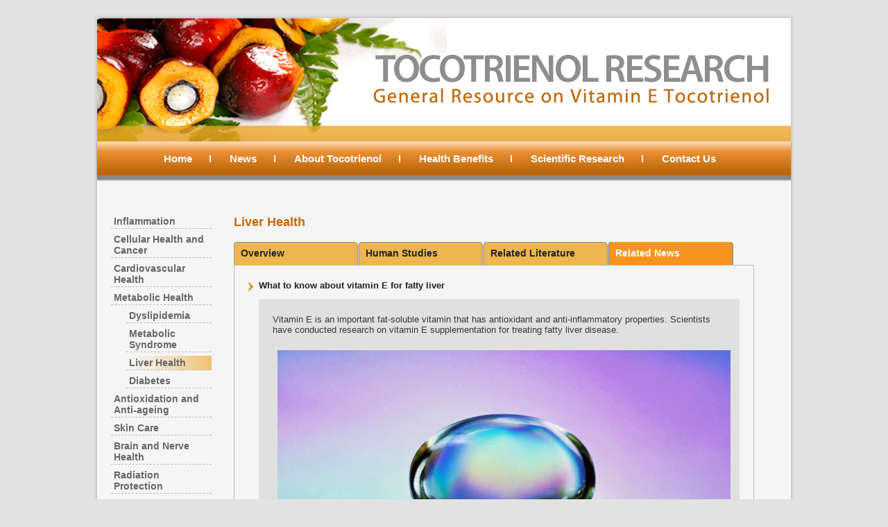

--- FILE ---
content_type: text/html; charset=UTF-8
request_url: https://tocotrienolresearch.org/category/related-news/liver_health_news/
body_size: 10578
content:
<!DOCTYPE html>
<!--[if IE 6]>
<html id="ie6" lang="en-US">
<![endif]-->
<!--[if IE 7]>
<html id="ie7" lang="en-US">
<![endif]-->
<!--[if IE 8]>
<html id="ie8" lang="en-US">
<![endif]-->
<!--[if !(IE 6) | !(IE 7) | !(IE 8)  ]><!-->
<html lang="en-US">
<!--<![endif]-->
<head>
<meta charset="UTF-8" />
<meta name="viewport" content="width=device-width" />
<title>Liver Health News | tocotrienolresearch</title>
<link rel="profile" href="http://gmpg.org/xfn/11" />
<link rel="stylesheet" type="text/css" media="all" href="https://tocotrienolresearch.org/wp-content/themes/rexy/style.css" />
<link rel="pingback" href="" />
<!--[if lt IE 9]>
<script src="https://tocotrienolresearch.org/wp-content/themes/rexy/js/html5.js" type="text/javascript"></script>
<![endif]-->
<meta name='robots' content='max-image-preview:large' />
<script id="cookieyes" type="text/javascript" src="https://cdn-cookieyes.com/client_data/b1bceca5eb868e08e24007a9/script.js"></script><link rel='dns-prefetch' href='//www.googletagmanager.com' />
<link rel="alternate" type="application/rss+xml" title="tocotrienolresearch &raquo; Liver Health News Category Feed" href="https://tocotrienolresearch.org/category/related-news/liver_health_news/feed/" />
<style id='wp-img-auto-sizes-contain-inline-css' type='text/css'>
img:is([sizes=auto i],[sizes^="auto," i]){contain-intrinsic-size:3000px 1500px}
/*# sourceURL=wp-img-auto-sizes-contain-inline-css */
</style>
<style id='wp-emoji-styles-inline-css' type='text/css'>

	img.wp-smiley, img.emoji {
		display: inline !important;
		border: none !important;
		box-shadow: none !important;
		height: 1em !important;
		width: 1em !important;
		margin: 0 0.07em !important;
		vertical-align: -0.1em !important;
		background: none !important;
		padding: 0 !important;
	}
/*# sourceURL=wp-emoji-styles-inline-css */
</style>
<style id='wp-block-library-inline-css' type='text/css'>
:root{--wp-block-synced-color:#7a00df;--wp-block-synced-color--rgb:122,0,223;--wp-bound-block-color:var(--wp-block-synced-color);--wp-editor-canvas-background:#ddd;--wp-admin-theme-color:#007cba;--wp-admin-theme-color--rgb:0,124,186;--wp-admin-theme-color-darker-10:#006ba1;--wp-admin-theme-color-darker-10--rgb:0,107,160.5;--wp-admin-theme-color-darker-20:#005a87;--wp-admin-theme-color-darker-20--rgb:0,90,135;--wp-admin-border-width-focus:2px}@media (min-resolution:192dpi){:root{--wp-admin-border-width-focus:1.5px}}.wp-element-button{cursor:pointer}:root .has-very-light-gray-background-color{background-color:#eee}:root .has-very-dark-gray-background-color{background-color:#313131}:root .has-very-light-gray-color{color:#eee}:root .has-very-dark-gray-color{color:#313131}:root .has-vivid-green-cyan-to-vivid-cyan-blue-gradient-background{background:linear-gradient(135deg,#00d084,#0693e3)}:root .has-purple-crush-gradient-background{background:linear-gradient(135deg,#34e2e4,#4721fb 50%,#ab1dfe)}:root .has-hazy-dawn-gradient-background{background:linear-gradient(135deg,#faaca8,#dad0ec)}:root .has-subdued-olive-gradient-background{background:linear-gradient(135deg,#fafae1,#67a671)}:root .has-atomic-cream-gradient-background{background:linear-gradient(135deg,#fdd79a,#004a59)}:root .has-nightshade-gradient-background{background:linear-gradient(135deg,#330968,#31cdcf)}:root .has-midnight-gradient-background{background:linear-gradient(135deg,#020381,#2874fc)}:root{--wp--preset--font-size--normal:16px;--wp--preset--font-size--huge:42px}.has-regular-font-size{font-size:1em}.has-larger-font-size{font-size:2.625em}.has-normal-font-size{font-size:var(--wp--preset--font-size--normal)}.has-huge-font-size{font-size:var(--wp--preset--font-size--huge)}.has-text-align-center{text-align:center}.has-text-align-left{text-align:left}.has-text-align-right{text-align:right}.has-fit-text{white-space:nowrap!important}#end-resizable-editor-section{display:none}.aligncenter{clear:both}.items-justified-left{justify-content:flex-start}.items-justified-center{justify-content:center}.items-justified-right{justify-content:flex-end}.items-justified-space-between{justify-content:space-between}.screen-reader-text{border:0;clip-path:inset(50%);height:1px;margin:-1px;overflow:hidden;padding:0;position:absolute;width:1px;word-wrap:normal!important}.screen-reader-text:focus{background-color:#ddd;clip-path:none;color:#444;display:block;font-size:1em;height:auto;left:5px;line-height:normal;padding:15px 23px 14px;text-decoration:none;top:5px;width:auto;z-index:100000}html :where(.has-border-color){border-style:solid}html :where([style*=border-top-color]){border-top-style:solid}html :where([style*=border-right-color]){border-right-style:solid}html :where([style*=border-bottom-color]){border-bottom-style:solid}html :where([style*=border-left-color]){border-left-style:solid}html :where([style*=border-width]){border-style:solid}html :where([style*=border-top-width]){border-top-style:solid}html :where([style*=border-right-width]){border-right-style:solid}html :where([style*=border-bottom-width]){border-bottom-style:solid}html :where([style*=border-left-width]){border-left-style:solid}html :where(img[class*=wp-image-]){height:auto;max-width:100%}:where(figure){margin:0 0 1em}html :where(.is-position-sticky){--wp-admin--admin-bar--position-offset:var(--wp-admin--admin-bar--height,0px)}@media screen and (max-width:600px){html :where(.is-position-sticky){--wp-admin--admin-bar--position-offset:0px}}

/*# sourceURL=wp-block-library-inline-css */
</style><style id='global-styles-inline-css' type='text/css'>
:root{--wp--preset--aspect-ratio--square: 1;--wp--preset--aspect-ratio--4-3: 4/3;--wp--preset--aspect-ratio--3-4: 3/4;--wp--preset--aspect-ratio--3-2: 3/2;--wp--preset--aspect-ratio--2-3: 2/3;--wp--preset--aspect-ratio--16-9: 16/9;--wp--preset--aspect-ratio--9-16: 9/16;--wp--preset--color--black: #000000;--wp--preset--color--cyan-bluish-gray: #abb8c3;--wp--preset--color--white: #ffffff;--wp--preset--color--pale-pink: #f78da7;--wp--preset--color--vivid-red: #cf2e2e;--wp--preset--color--luminous-vivid-orange: #ff6900;--wp--preset--color--luminous-vivid-amber: #fcb900;--wp--preset--color--light-green-cyan: #7bdcb5;--wp--preset--color--vivid-green-cyan: #00d084;--wp--preset--color--pale-cyan-blue: #8ed1fc;--wp--preset--color--vivid-cyan-blue: #0693e3;--wp--preset--color--vivid-purple: #9b51e0;--wp--preset--gradient--vivid-cyan-blue-to-vivid-purple: linear-gradient(135deg,rgb(6,147,227) 0%,rgb(155,81,224) 100%);--wp--preset--gradient--light-green-cyan-to-vivid-green-cyan: linear-gradient(135deg,rgb(122,220,180) 0%,rgb(0,208,130) 100%);--wp--preset--gradient--luminous-vivid-amber-to-luminous-vivid-orange: linear-gradient(135deg,rgb(252,185,0) 0%,rgb(255,105,0) 100%);--wp--preset--gradient--luminous-vivid-orange-to-vivid-red: linear-gradient(135deg,rgb(255,105,0) 0%,rgb(207,46,46) 100%);--wp--preset--gradient--very-light-gray-to-cyan-bluish-gray: linear-gradient(135deg,rgb(238,238,238) 0%,rgb(169,184,195) 100%);--wp--preset--gradient--cool-to-warm-spectrum: linear-gradient(135deg,rgb(74,234,220) 0%,rgb(151,120,209) 20%,rgb(207,42,186) 40%,rgb(238,44,130) 60%,rgb(251,105,98) 80%,rgb(254,248,76) 100%);--wp--preset--gradient--blush-light-purple: linear-gradient(135deg,rgb(255,206,236) 0%,rgb(152,150,240) 100%);--wp--preset--gradient--blush-bordeaux: linear-gradient(135deg,rgb(254,205,165) 0%,rgb(254,45,45) 50%,rgb(107,0,62) 100%);--wp--preset--gradient--luminous-dusk: linear-gradient(135deg,rgb(255,203,112) 0%,rgb(199,81,192) 50%,rgb(65,88,208) 100%);--wp--preset--gradient--pale-ocean: linear-gradient(135deg,rgb(255,245,203) 0%,rgb(182,227,212) 50%,rgb(51,167,181) 100%);--wp--preset--gradient--electric-grass: linear-gradient(135deg,rgb(202,248,128) 0%,rgb(113,206,126) 100%);--wp--preset--gradient--midnight: linear-gradient(135deg,rgb(2,3,129) 0%,rgb(40,116,252) 100%);--wp--preset--font-size--small: 13px;--wp--preset--font-size--medium: 20px;--wp--preset--font-size--large: 36px;--wp--preset--font-size--x-large: 42px;--wp--preset--spacing--20: 0.44rem;--wp--preset--spacing--30: 0.67rem;--wp--preset--spacing--40: 1rem;--wp--preset--spacing--50: 1.5rem;--wp--preset--spacing--60: 2.25rem;--wp--preset--spacing--70: 3.38rem;--wp--preset--spacing--80: 5.06rem;--wp--preset--shadow--natural: 6px 6px 9px rgba(0, 0, 0, 0.2);--wp--preset--shadow--deep: 12px 12px 50px rgba(0, 0, 0, 0.4);--wp--preset--shadow--sharp: 6px 6px 0px rgba(0, 0, 0, 0.2);--wp--preset--shadow--outlined: 6px 6px 0px -3px rgb(255, 255, 255), 6px 6px rgb(0, 0, 0);--wp--preset--shadow--crisp: 6px 6px 0px rgb(0, 0, 0);}:where(.is-layout-flex){gap: 0.5em;}:where(.is-layout-grid){gap: 0.5em;}body .is-layout-flex{display: flex;}.is-layout-flex{flex-wrap: wrap;align-items: center;}.is-layout-flex > :is(*, div){margin: 0;}body .is-layout-grid{display: grid;}.is-layout-grid > :is(*, div){margin: 0;}:where(.wp-block-columns.is-layout-flex){gap: 2em;}:where(.wp-block-columns.is-layout-grid){gap: 2em;}:where(.wp-block-post-template.is-layout-flex){gap: 1.25em;}:where(.wp-block-post-template.is-layout-grid){gap: 1.25em;}.has-black-color{color: var(--wp--preset--color--black) !important;}.has-cyan-bluish-gray-color{color: var(--wp--preset--color--cyan-bluish-gray) !important;}.has-white-color{color: var(--wp--preset--color--white) !important;}.has-pale-pink-color{color: var(--wp--preset--color--pale-pink) !important;}.has-vivid-red-color{color: var(--wp--preset--color--vivid-red) !important;}.has-luminous-vivid-orange-color{color: var(--wp--preset--color--luminous-vivid-orange) !important;}.has-luminous-vivid-amber-color{color: var(--wp--preset--color--luminous-vivid-amber) !important;}.has-light-green-cyan-color{color: var(--wp--preset--color--light-green-cyan) !important;}.has-vivid-green-cyan-color{color: var(--wp--preset--color--vivid-green-cyan) !important;}.has-pale-cyan-blue-color{color: var(--wp--preset--color--pale-cyan-blue) !important;}.has-vivid-cyan-blue-color{color: var(--wp--preset--color--vivid-cyan-blue) !important;}.has-vivid-purple-color{color: var(--wp--preset--color--vivid-purple) !important;}.has-black-background-color{background-color: var(--wp--preset--color--black) !important;}.has-cyan-bluish-gray-background-color{background-color: var(--wp--preset--color--cyan-bluish-gray) !important;}.has-white-background-color{background-color: var(--wp--preset--color--white) !important;}.has-pale-pink-background-color{background-color: var(--wp--preset--color--pale-pink) !important;}.has-vivid-red-background-color{background-color: var(--wp--preset--color--vivid-red) !important;}.has-luminous-vivid-orange-background-color{background-color: var(--wp--preset--color--luminous-vivid-orange) !important;}.has-luminous-vivid-amber-background-color{background-color: var(--wp--preset--color--luminous-vivid-amber) !important;}.has-light-green-cyan-background-color{background-color: var(--wp--preset--color--light-green-cyan) !important;}.has-vivid-green-cyan-background-color{background-color: var(--wp--preset--color--vivid-green-cyan) !important;}.has-pale-cyan-blue-background-color{background-color: var(--wp--preset--color--pale-cyan-blue) !important;}.has-vivid-cyan-blue-background-color{background-color: var(--wp--preset--color--vivid-cyan-blue) !important;}.has-vivid-purple-background-color{background-color: var(--wp--preset--color--vivid-purple) !important;}.has-black-border-color{border-color: var(--wp--preset--color--black) !important;}.has-cyan-bluish-gray-border-color{border-color: var(--wp--preset--color--cyan-bluish-gray) !important;}.has-white-border-color{border-color: var(--wp--preset--color--white) !important;}.has-pale-pink-border-color{border-color: var(--wp--preset--color--pale-pink) !important;}.has-vivid-red-border-color{border-color: var(--wp--preset--color--vivid-red) !important;}.has-luminous-vivid-orange-border-color{border-color: var(--wp--preset--color--luminous-vivid-orange) !important;}.has-luminous-vivid-amber-border-color{border-color: var(--wp--preset--color--luminous-vivid-amber) !important;}.has-light-green-cyan-border-color{border-color: var(--wp--preset--color--light-green-cyan) !important;}.has-vivid-green-cyan-border-color{border-color: var(--wp--preset--color--vivid-green-cyan) !important;}.has-pale-cyan-blue-border-color{border-color: var(--wp--preset--color--pale-cyan-blue) !important;}.has-vivid-cyan-blue-border-color{border-color: var(--wp--preset--color--vivid-cyan-blue) !important;}.has-vivid-purple-border-color{border-color: var(--wp--preset--color--vivid-purple) !important;}.has-vivid-cyan-blue-to-vivid-purple-gradient-background{background: var(--wp--preset--gradient--vivid-cyan-blue-to-vivid-purple) !important;}.has-light-green-cyan-to-vivid-green-cyan-gradient-background{background: var(--wp--preset--gradient--light-green-cyan-to-vivid-green-cyan) !important;}.has-luminous-vivid-amber-to-luminous-vivid-orange-gradient-background{background: var(--wp--preset--gradient--luminous-vivid-amber-to-luminous-vivid-orange) !important;}.has-luminous-vivid-orange-to-vivid-red-gradient-background{background: var(--wp--preset--gradient--luminous-vivid-orange-to-vivid-red) !important;}.has-very-light-gray-to-cyan-bluish-gray-gradient-background{background: var(--wp--preset--gradient--very-light-gray-to-cyan-bluish-gray) !important;}.has-cool-to-warm-spectrum-gradient-background{background: var(--wp--preset--gradient--cool-to-warm-spectrum) !important;}.has-blush-light-purple-gradient-background{background: var(--wp--preset--gradient--blush-light-purple) !important;}.has-blush-bordeaux-gradient-background{background: var(--wp--preset--gradient--blush-bordeaux) !important;}.has-luminous-dusk-gradient-background{background: var(--wp--preset--gradient--luminous-dusk) !important;}.has-pale-ocean-gradient-background{background: var(--wp--preset--gradient--pale-ocean) !important;}.has-electric-grass-gradient-background{background: var(--wp--preset--gradient--electric-grass) !important;}.has-midnight-gradient-background{background: var(--wp--preset--gradient--midnight) !important;}.has-small-font-size{font-size: var(--wp--preset--font-size--small) !important;}.has-medium-font-size{font-size: var(--wp--preset--font-size--medium) !important;}.has-large-font-size{font-size: var(--wp--preset--font-size--large) !important;}.has-x-large-font-size{font-size: var(--wp--preset--font-size--x-large) !important;}
/*# sourceURL=global-styles-inline-css */
</style>

<style id='classic-theme-styles-inline-css' type='text/css'>
/*! This file is auto-generated */
.wp-block-button__link{color:#fff;background-color:#32373c;border-radius:9999px;box-shadow:none;text-decoration:none;padding:calc(.667em + 2px) calc(1.333em + 2px);font-size:1.125em}.wp-block-file__button{background:#32373c;color:#fff;text-decoration:none}
/*# sourceURL=/wp-includes/css/classic-themes.min.css */
</style>
<link rel='stylesheet' id='wp-pagenavi-css' href='https://tocotrienolresearch.org/wp-content/plugins/wp-pagenavi/pagenavi-css.css?ver=2.70' type='text/css' media='all' />
<script type="text/javascript" src="https://tocotrienolresearch.org/wp-includes/js/jquery/jquery.min.js?ver=3.7.1" id="jquery-core-js"></script>
<script type="text/javascript" src="https://tocotrienolresearch.org/wp-includes/js/jquery/jquery-migrate.min.js?ver=3.4.1" id="jquery-migrate-js"></script>

<!-- Google tag (gtag.js) snippet added by Site Kit -->
<!-- Google Analytics snippet added by Site Kit -->
<script type="text/javascript" src="https://www.googletagmanager.com/gtag/js?id=GT-W6NF25S" id="google_gtagjs-js" async></script>
<script type="text/javascript" id="google_gtagjs-js-after">
/* <![CDATA[ */
window.dataLayer = window.dataLayer || [];function gtag(){dataLayer.push(arguments);}
gtag("set","linker",{"domains":["tocotrienolresearch.org"]});
gtag("js", new Date());
gtag("set", "developer_id.dZTNiMT", true);
gtag("config", "GT-W6NF25S");
//# sourceURL=google_gtagjs-js-after
/* ]]> */
</script>
<link rel="https://api.w.org/" href="https://tocotrienolresearch.org/wp-json/" /><link rel="alternate" title="JSON" type="application/json" href="https://tocotrienolresearch.org/wp-json/wp/v2/categories/110" />
<meta name="generator" content="Site Kit by Google 1.170.0" /></head>

<body class="archive category category-liver_health_news category-110 wp-theme-rexy">
<div id="page" class="hfeed">
	<header id="branding" role="banner">
			<!--<hgroup>
				<h1 id="site-title"><span><a href="https://tocotrienolresearch.org/" title="tocotrienolresearch" rel="home">tocotrienolresearch</a></span></h1>
				<h2 id="site-description"></h2>
			</hgroup>-->

						<a href="https://tocotrienolresearch.org/">
									<img src="https://tocotrienolresearch.org/wp-content/uploads/2013/03/banner.png" width="1000" height="178" alt="" />
							</a>
			
										
			<nav id="access" role="navigation">
				<h3 class="assistive-text">Main menu</h3>
								<div class="skip-link"><a class="assistive-text" href="#content" title="Skip to primary content">Skip to primary content</a></div>
				<div class="skip-link"><a class="assistive-text" href="#secondary" title="Skip to secondary content">Skip to secondary content</a></div>
								<div class="menu-main_menu-container"><ul id="menu-main_menu" class="menu"><li id="menu-item-7261" class="menu-item menu-item-type-custom menu-item-object-custom menu-item-home menu-item-7261"><a href="http://tocotrienolresearch.org/">Home</a></li>
<li id="menu-item-7235" class="menu-item menu-item-type-taxonomy menu-item-object-category menu-item-7235"><a href="https://tocotrienolresearch.org/category/news/">News</a></li>
<li id="menu-item-7258" class="menu-item menu-item-type-custom menu-item-object-custom menu-item-has-children menu-item-7258"><a href="#">About Tocotrienol</a>
<ul class="sub-menu">
	<li id="menu-item-7238" class="menu-item menu-item-type-post_type menu-item-object-page menu-item-7238"><a href="https://tocotrienolresearch.org/about-tocotrienol/">About Tocotrienol</a></li>
	<li id="menu-item-7243" class="menu-item menu-item-type-taxonomy menu-item-object-category menu-item-7243"><a href="https://tocotrienolresearch.org/category/safety/">Safety and Bioavailability</a></li>
	<li id="menu-item-7239" class="menu-item menu-item-type-post_type menu-item-object-page menu-item-7239"><a href="https://tocotrienolresearch.org/faqs/">FAQs</a></li>
</ul>
</li>
<li id="menu-item-7244" class="menu-item menu-item-type-custom menu-item-object-custom menu-item-has-children menu-item-7244"><a href="#">Health Benefits</a>
<ul class="sub-menu">
	<li id="menu-item-7240" class="menu-item menu-item-type-post_type menu-item-object-page menu-item-7240"><a href="https://tocotrienolresearch.org/inflammation/">Inflammation</a></li>
	<li id="menu-item-7259" class="menu-item menu-item-type-custom menu-item-object-custom menu-item-has-children menu-item-7259"><a href="#">Cellular Health and Cancer</a>
	<ul class="sub-menu">
		<li id="menu-item-7251" class="menu-item menu-item-type-post_type menu-item-object-page menu-item-7251"><a href="https://tocotrienolresearch.org/general-cancer/">General Cancer</a></li>
		<li id="menu-item-7247" class="menu-item menu-item-type-post_type menu-item-object-page menu-item-7247"><a href="https://tocotrienolresearch.org/breast-cancer/">Breast Cancer</a></li>
		<li id="menu-item-7241" class="menu-item menu-item-type-post_type menu-item-object-page menu-item-7241"><a href="https://tocotrienolresearch.org/pancreatic-cancer/">Pancreatic Cancer</a></li>
		<li id="menu-item-7242" class="menu-item menu-item-type-post_type menu-item-object-page menu-item-7242"><a href="https://tocotrienolresearch.org/prostate-cancer/">Prostate Cancer</a></li>
	</ul>
</li>
	<li id="menu-item-7248" class="menu-item menu-item-type-post_type menu-item-object-page menu-item-7248"><a href="https://tocotrienolresearch.org/cardiovascular-health/">Cardiovascular Health</a></li>
	<li id="menu-item-7260" class="menu-item menu-item-type-custom menu-item-object-custom menu-item-has-children menu-item-7260"><a href="#">Metabolic Health</a>
	<ul class="sub-menu">
		<li id="menu-item-7250" class="menu-item menu-item-type-post_type menu-item-object-page menu-item-7250"><a href="https://tocotrienolresearch.org/dyslipidemia/">Dyslipidemia</a></li>
		<li id="menu-item-7253" class="menu-item menu-item-type-post_type menu-item-object-page menu-item-7253"><a href="https://tocotrienolresearch.org/metabolic-syndrome/">Metabolic Syndrome</a></li>
		<li id="menu-item-7252" class="menu-item menu-item-type-post_type menu-item-object-page menu-item-7252"><a href="https://tocotrienolresearch.org/liver-health/">Liver Health</a></li>
		<li id="menu-item-7249" class="menu-item menu-item-type-post_type menu-item-object-page menu-item-7249"><a href="https://tocotrienolresearch.org/diabetes/">Diabetes</a></li>
	</ul>
</li>
	<li id="menu-item-7245" class="menu-item menu-item-type-post_type menu-item-object-page menu-item-7245"><a href="https://tocotrienolresearch.org/antioxidation-and-anti-ageing/">Antioxidation and Anti-ageing</a></li>
	<li id="menu-item-7257" class="menu-item menu-item-type-post_type menu-item-object-page menu-item-7257"><a href="https://tocotrienolresearch.org/skin-care/">Skin Care</a></li>
	<li id="menu-item-7246" class="menu-item menu-item-type-post_type menu-item-object-page menu-item-7246"><a href="https://tocotrienolresearch.org/brain-and-nerve-health/">Brain and Nerve Health</a></li>
	<li id="menu-item-7256" class="menu-item menu-item-type-post_type menu-item-object-page menu-item-7256"><a href="https://tocotrienolresearch.org/radiation-protection/">Radiation Protection</a></li>
</ul>
</li>
<li id="menu-item-7236" class="menu-item menu-item-type-taxonomy menu-item-object-category menu-item-7236"><a href="https://tocotrienolresearch.org/category/scientific_research/">Scientific Research</a></li>
<li id="menu-item-7872" class="menu-item menu-item-type-post_type menu-item-object-page menu-item-7872"><a href="https://tocotrienolresearch.org/contact-us/">Contact Us</a></li>
</ul></div>			</nav><!-- #access -->
	</header><!-- #branding -->


	<div id="main" class="group">
	
<aside id="sub-nav">
<br>
                                </aside>

    <aside id="sub-nav">
        <div class="menu-header"><ul id="menu-health-benefits" class="menu"><li id="menu-item-776" class="menu-item menu-item-type-post_type menu-item-object-page menu-item-776"><a href="https://tocotrienolresearch.org/inflammation/">Inflammation</a></li>
<li id="menu-item-1274" class="menu-item menu-item-type-custom menu-item-object-custom menu-item-has-children menu-item-1274"><a href="#">Cellular Health and Cancer</a>
<ul class="sub-menu">
	<li id="menu-item-1276" class="menu-item menu-item-type-post_type menu-item-object-page menu-item-1276"><a href="https://tocotrienolresearch.org/general-cancer/">General Cancer</a></li>
	<li id="menu-item-769" class="menu-item menu-item-type-post_type menu-item-object-page menu-item-769"><a href="https://tocotrienolresearch.org/breast-cancer/">Breast Cancer</a></li>
	<li id="menu-item-771" class="menu-item menu-item-type-post_type menu-item-object-page menu-item-771"><a href="https://tocotrienolresearch.org/pancreatic-cancer/">Pancreatic Cancer</a></li>
	<li id="menu-item-772" class="menu-item menu-item-type-post_type menu-item-object-page menu-item-772"><a href="https://tocotrienolresearch.org/prostate-cancer/">Prostate Cancer</a></li>
</ul>
</li>
<li id="menu-item-656" class="menu-item menu-item-type-post_type menu-item-object-page menu-item-656"><a href="https://tocotrienolresearch.org/cardiovascular-health/">Cardiovascular Health</a></li>
<li id="menu-item-3372" class="menu-item menu-item-type-custom menu-item-object-custom menu-item-has-children menu-item-3372"><a href="#">Metabolic Health</a>
<ul class="sub-menu">
	<li id="menu-item-783" class="menu-item menu-item-type-post_type menu-item-object-page menu-item-783"><a href="https://tocotrienolresearch.org/dyslipidemia/">Dyslipidemia</a></li>
	<li id="menu-item-1279" class="menu-item menu-item-type-post_type menu-item-object-page menu-item-1279"><a href="https://tocotrienolresearch.org/metabolic-syndrome/">Metabolic Syndrome</a></li>
	<li id="menu-item-784" class="menu-item menu-item-type-post_type menu-item-object-page menu-item-784"><a href="https://tocotrienolresearch.org/liver-health/">Liver Health</a></li>
	<li id="menu-item-782" class="menu-item menu-item-type-post_type menu-item-object-page menu-item-782"><a href="https://tocotrienolresearch.org/diabetes/">Diabetes</a></li>
</ul>
</li>
<li id="menu-item-457" class="menu-item menu-item-type-post_type menu-item-object-page menu-item-457"><a href="https://tocotrienolresearch.org/antioxidation-and-anti-ageing/">Antioxidation and Anti-ageing</a></li>
<li id="menu-item-1692" class="menu-item menu-item-type-post_type menu-item-object-page menu-item-1692"><a href="https://tocotrienolresearch.org/skin-care/">Skin Care</a></li>
<li id="menu-item-655" class="menu-item menu-item-type-post_type menu-item-object-page menu-item-655"><a href="https://tocotrienolresearch.org/brain-and-nerve-health/">Brain and Nerve Health</a></li>
<li id="menu-item-785" class="menu-item menu-item-type-post_type menu-item-object-page menu-item-785"><a href="https://tocotrienolresearch.org/radiation-protection/">Radiation Protection</a></li>
</ul></div>    </aside>

		<section id="primary">
			<div id="content" role="main">

			
				<header class="page-header">
				
				    				        <h1 class="page-title">Liver Health</h1>
					<!--<h1 class="page-title">Category Archives: <span>Liver Health News</span></h1>-->
                                        
									</header>
				
                                <ul class="pub-tabs group">
                    <li><a href="/Liver Health">Overview</a></li>
                    <li><a href="/category/Liver_Health_human_studies" >Human Studies</a></li>
                    <li><a href="/category/scientific_research/Liver_Health" >Related Literature</a></li>
                    <li><a href="https://tocotrienolresearch.org/category/related-news/Liver_Health_news" class='current'>Related News</a></li>
                </ul>
                

				                
                                <div class="pub-wrapper">
                                
                                
								                    

						<article id="post-11311" class="post-11311 post type-post status-publish format-standard hentry category-liver_health_news category-news category-related-news">
	

        
		<header class="entry-header">
			                  	
                    <hgroup>
                        <h1 class="entry-title"><a href="#" title="Permalink to What to know about vitamin E for fatty liver" rel="bookmark">What to know about vitamin E for fatty liver</a></h1>
                  	</hgroup>
                			
					</header><!-- .entry-header -->

		
        <!-- News Featured img -->
			
		<div class="entry-content group" style="display:block;">
		    		        		    		    
			<p>Vitamin E is an important fat-soluble vitamin that has antioxidant and anti-inflammatory properties. Scientists have conducted research on vitamin E supplementation for treating fatty liver disease.</p>
<p><img fetchpriority="high" decoding="async" class="alignnone size-full" src="https://i0.wp.com/post.medicalnewstoday.com/wp-content/uploads/sites/3/2022/07/fatty_liver_GettyImages1385846806_Header-1024x575.jpg?w=1575" width="1024" height="575" /></p>
<p><a href="https://www.medicalnewstoday.com/articles/vitamin-e-for-fatty-liver">Read more</a></p>
						
		</div><!-- .entry-content -->

		
	</article><!-- #post-11311 -->

				                    

						<article id="post-11003" class="post-11003 post type-post status-publish format-standard hentry category-liver_health_news category-news category-related-news">
	

        
		<header class="entry-header">
			                  	
                    <hgroup>
                        <h1 class="entry-title"><a href="#" title="Permalink to Fatty liver disease: The vitamin which may &#8216;mitigate&#8217; the condition &#8211; are you at risk?" rel="bookmark">Fatty liver disease: The vitamin which may &#8216;mitigate&#8217; the condition &#8211; are you at risk?</a></h1>
                  	</hgroup>
                			
					</header><!-- .entry-header -->

		
        <!-- News Featured img -->
			
		<div class="entry-content group" style="display:block;">
		    		        		    		    
			<p>A study published on ScienceDirect says that vitamin E “has the most significant evidence of therapeutic benefit in liver disease”.</p>
<p>It notes that the American Association for the Study of Liver Disease and the European Association for the Study of the Liver recommend the use of vitamin E (800 IU/day) in non-diabetic adults with biopsy-proven NASH.</p>
<p><img decoding="async" class="alignnone size-full" src="https://cdn.images.express.co.uk/img/dynamic/11/590x/F1-1529489.webp?r=1638308680038" width="590" height="350" /></p>
<p><a href="https://www.express.co.uk/life-style/health/1529489/fatty-liver-disease-symptoms-vitamin-e-diet">Read More</a></p>
						
		</div><!-- .entry-content -->

		
	</article><!-- #post-11003 -->

				                    

						<article id="post-10826" class="post-10826 post type-post status-publish format-standard hentry category-antioxidation_and_anti_ageing_news category-cardiovascular_health_news category-general_cancer_news category-liver_health_news category-news category-related-news">
	

        
		<header class="entry-header">
			                  	
                    <hgroup>
                        <h1 class="entry-title"><a href="#" title="Permalink to Malaysian Red Palm Oil: The Lesser Known Premium Cooking Oil" rel="bookmark">Malaysian Red Palm Oil: The Lesser Known Premium Cooking Oil</a></h1>
                  	</hgroup>
                			
					</header><!-- .entry-header -->

		
        <!-- News Featured img -->
			
		<div class="entry-content group" style="display:block;">
		    		        		    		    
			<p>Have you ever heard of Malaysian Red Palm Oil (RPO)? Over the years, while great attention has been given to regular golden palm oil, many have overlooked or have not been aware of the presence of nutrient-dense RPO.</p>
<p><img decoding="async" class="alignnone size-full" src="https://latest.worldchefs.org/wp-content/uploads/2021/08/shutterstock_111040043-resize-200x300.jpeg" width="200" height="300" /></p>
<p><a href="https://latest.worldchefs.org/2021/08/16/malaysian-red-palm-oil-the-lesser-known-premium-cooking-oil/">Read More</a></p>
						
		</div><!-- .entry-content -->

		
	</article><!-- #post-10826 -->

				                    

						<article id="post-10550" class="post-10550 post type-post status-publish format-standard hentry category-liver_health_news category-news category-related-news">
	

        
		<header class="entry-header">
			                  	
                    <hgroup>
                        <h1 class="entry-title"><a href="#" title="Permalink to Singapore palm oil giant dispels “myths” and pushes health credentials" rel="bookmark">Singapore palm oil giant dispels “myths” and pushes health credentials</a></h1>
                  	</hgroup>
                			
					</header><!-- .entry-header -->

		
        <!-- News Featured img -->
			
		<div class="entry-content group" style="display:block;">
		    		        		    		    
			<p>Singaporean palm oil company, Golden Agri-Resources (GAR), which is among the world’s largest palm oil-based agribusinesses, has stepped up efforts to “dispel misperceptions” while raising awareness about the health benefits of palm oil. These moves come amid the increase in consumer concerns about food safety and nutrition amid the <a href="https://www.foodingredientsfirst.com/news/covid-19-updates-296537.html" target="_blank" rel="noopener">COVID-19 pandemic</a>.</p>
<p>Depending on the degree of refining – Wassell highlights that palm oil is a natural source of beta-carotene and tocotrienols (vitamin E).</p>
<p><img loading="lazy" decoding="async" class="alignnone size-full" src="https://resource.innovadatabase.com/admin/editor/4719cd3a-4bd7-4958-bb7c-fb03cbebbcb2b72154b2-7aad-4bef-973b-9df50fea3be82008FIF%20palm.jpg" width="730" height="730" /></p>
<p><a href="https://www.foodingredientsfirst.com/news/singaporean-palm-oil-giant-dispels-myths-and-pushes-health-credentials.html">Read More</a></p>
						
		</div><!-- .entry-content -->

		
	</article><!-- #post-10550 -->

				                    

						<article id="post-10368" class="post-10368 post type-post status-publish format-standard hentry category-inflammation_news category-liver_health_news category-news category-related-news">
	

        
		<header class="entry-header">
			                  	
                    <hgroup>
                        <h1 class="entry-title"><a href="#" title="Permalink to Vitamin E extracted from palm oil useful in boosting immunity? Here’s what studies based on liver cells reveal" rel="bookmark">Vitamin E extracted from palm oil useful in boosting immunity? Here’s what studies based on liver cells reveal</a></h1>
                  	</hgroup>
                			
					</header><!-- .entry-header -->

		
        <!-- News Featured img -->
			
		<div class="entry-content group" style="display:block;">
		    		        		    		    
			<p>A team of researchers from Malaysia and Libya recently investigated the effect of Vitamin E, extracted from palm oil, on mice liver cells as its compound is known to have antioxidant effects which protects cells from damage of toxic chemicals produced by metabolic processes.</p>
<p><img loading="lazy" decoding="async" class="alignnone size-full" src="https://www.hindustantimes.com/rf/image_size_960x540/HT/p2/2020/11/08/Pictures/_03a81d9e-21d5-11eb-8734-93f916536cd4.jpg" width="960" height="540" /></p>
<p><a href="https://www.hindustantimes.com/fitness/vitamin-e-extracted-from-palm-oil-useful-in-boosting-immunity-here-s-what-studies-based-on-liver-cells-reveal/story-M6fObU6AMt3WWw3030Ko1O.html">Read More</a></p>
						
		</div><!-- .entry-content -->

		
	</article><!-- #post-10368 -->

				                    

						<article id="post-10554" class="post-10554 post type-post status-publish format-standard hentry category-antioxidation_and_anti_ageing_news category-general_cancer_news category-inflammation_news category-liver_health_news category-news category-related-news">
	

        
		<header class="entry-header">
			                  	
                    <hgroup>
                        <h1 class="entry-title"><a href="#" title="Permalink to Vitamin E from palm oil useful in boosting immune response based on studies on liver cells" rel="bookmark">Vitamin E from palm oil useful in boosting immune response based on studies on liver cells</a></h1>
                  	</hgroup>
                			
					</header><!-- .entry-header -->

		
        <!-- News Featured img -->
			
		<div class="entry-content group" style="display:block;">
		    		        		    		    
			<p>A team of researchers from Malaysia and Libya recently investigated the effect of tocotrienols extracted from palm oil on mice liver cells. The team investigated the expression levels of genes influenced by a transcription factor Nrf2, and the translocation of the same factor into the cellular nucleus. Nrf2 is known to upregulate phase II drug metabolism in reaction to metabolic processes. The genes activate cellular defense mechanisms. &#8220;Our study is the first in vivo study on the effect of tocotrienols on Nrf2on genetic material in the nucleus.,&#8221; says Azman Abdullah (Universiti Kebangsaan Malaysia), corresponding author of the study.</p>
<p><a href="https://www.eurekalert.org/pub_releases/2020-11/bsp-vef110320.php">Read More</a></p>
						
		</div><!-- .entry-content -->

		
	</article><!-- #post-10554 -->

				                    

						<article id="post-10071" class="post-10071 post type-post status-publish format-standard hentry category-liver_health_news category-news category-related-news">
	

        
		<header class="entry-header">
			                  	
                    <hgroup>
                        <h1 class="entry-title"><a href="#" title="Permalink to Annatto Tocotrienol may improve markers of liver health in people with NAFLD" rel="bookmark">Annatto Tocotrienol may improve markers of liver health in people with NAFLD</a></h1>
                  	</hgroup>
                			
					</header><!-- .entry-header -->

		
        <!-- News Featured img -->
			
		<div class="entry-content group" style="display:block;">
		    		        		    		    
			<p>Supplementation with delta tocotrienol may improve liver health markers in people with Non-Alcoholic Fatty Liver Disease (NAFLD), says a new study that claims to be the first to the efficacy of this vitamin E form in this population.</p>
<p><img loading="lazy" decoding="async" class="alignnone size-full" src="https://cdn-a.william-reed.com/var/wrbm_gb_food_pharma/storage/images/publications/food-beverage-nutrition/nutraingredients-usa.com/article/2020/08/03/annatto-tocotrienol-may-improve-markers-of-liver-health-in-people-with-nafld/11627765-1-eng-GB/Annatto-Tocotrienol-may-improve-markers-of-liver-health-in-people-with-NAFLD_wrbm_large.jpg" width="749" height="498" /></p>
<p><a href="https://www.nutraingredients-usa.com/Article/2020/08/03/Annatto-Tocotrienol-may-improve-markers-of-liver-health-in-people-with-NAFLD#">Read More</a></p>
						
		</div><!-- .entry-content -->

		
	</article><!-- #post-10071 -->

				                    

						<article id="post-9705" class="post-9705 post type-post status-publish format-standard hentry category-liver_health_news category-news category-related-news">
	

        
		<header class="entry-header">
			                  	
                    <hgroup>
                        <h1 class="entry-title"><a href="#" title="Permalink to Vitamin E provides effective, safe treatment for fatty liver in HIV patients" rel="bookmark">Vitamin E provides effective, safe treatment for fatty liver in HIV patients</a></h1>
                  	</hgroup>
                			
					</header><!-- .entry-header -->

		
        <!-- News Featured img -->
			
		<div class="entry-content group" style="display:block;">
		    		        		    		    
			<p>“Vitamin E has been shown to improve fatty liver in the general population,” says the study’s lead author <a href="https://rimuhc.ca/-/giada-sebastiani-md">Dr. Giada Sebastiani</a>, Associate Professor in McGill’s Faculty of Medicine, and scientist at the Research Institute of the McGill University Health Centre. “Here we provide evidence for its beneficial effect and safety in people living with HIV, who have a higher prevalence of fatty liver disease.”</p>
<p><img loading="lazy" decoding="async" class="alignnone size-full" src="https://reporter.mcgill.ca/wp-content/uploads/2020/02/fatty_liver.jpg" width="725" height="483" /></p>
<p><a href="https://reporter.mcgill.ca/vitamin-e-effective-safe-for-fatty-liver-in-hiv-patients/">Read More</a></p>
						
		</div><!-- .entry-content -->

		
	</article><!-- #post-9705 -->

				                    

						<article id="post-9699" class="post-9699 post type-post status-publish format-standard hentry category-liver_health_news category-news category-related-news">
	

        
		<header class="entry-header">
			                  	
                    <hgroup>
                        <h1 class="entry-title"><a href="#" title="Permalink to Sime Darby Oils to exploit tocotrienols for NAFLD treatment" rel="bookmark">Sime Darby Oils to exploit tocotrienols for NAFLD treatment</a></h1>
                  	</hgroup>
                			
					</header><!-- .entry-header -->

		
        <!-- News Featured img -->
			
		<div class="entry-content group" style="display:block;">
		    		        		    		    
			<p>Sime Darby Oils (SDO) is changing its business landscape from selling tocotrienols as a supplement product, Natrieo, to treating non-alcoholic fatty liver disease or NAFLD with it. NAFLD is the term for a range of conditions caused by a build-up of fat in the liver, which may lead to serious liver damage if left untreated.</p>
<p><a href="https://www.theedgemarkets.com/article/sime-darby-oils-exploit-tocotrienols-nafld-treatment">Read More</a></p>
						
		</div><!-- .entry-content -->

		
	</article><!-- #post-9699 -->

				                    

						<article id="post-9423" class="post-9423 post type-post status-publish format-standard hentry category-antioxidation_and_anti_ageing_news category-brain_and_nerve_health_news category-cardiovascular_health_news category-liver_health_news category-news category-related-news">
	

        
		<header class="entry-header">
			                  	
                    <hgroup>
                        <h1 class="entry-title"><a href="#" title="Permalink to Boosting your brain function as you age" rel="bookmark">Boosting your brain function as you age</a></h1>
                  	</hgroup>
                			
					</header><!-- .entry-header -->

		
        <!-- News Featured img -->
			
		<div class="entry-content group" style="display:block;">
		    		        		    		    
			<p>Research shows that tocotrienols protect against cardiovascular disease by decreasing artery stiffness, which occurs due to age and the accumulation of fatty plaques on our artery walls, and high blood pressure, which is a risk factor for many cardiovascular conditions.</p>
<p><img loading="lazy" decoding="async" class="alignnone size-full" src="https://apicms.thestar.com.my/uploads/images/2019/11/22/399823.jpg" width="1920" height="1080" /></p>
<p><a href="https://www.thestar.com.my/lifestyle/health/2019/11/24/boosting-your-brain-function-as-you-age">Read More</a></p>
						
		</div><!-- .entry-content -->

		
	</article><!-- #post-9423 -->

				                				</div> <!-- end of pub-wrapper -->
				
								<div class='wp-pagenavi' role='navigation'>
<span class='pages'>Page 1 of 4</span><span aria-current='page' class='current'>1</span><a class="page larger" title="Page 2" href="https://tocotrienolresearch.org/category/related-news/liver_health_news/page/2/">2</a><a class="page larger" title="Page 3" href="https://tocotrienolresearch.org/category/related-news/liver_health_news/page/3/">3</a><a class="page larger" title="Page 4" href="https://tocotrienolresearch.org/category/related-news/liver_health_news/page/4/">4</a><a class="nextpostslink" rel="next" aria-label="Next Page" href="https://tocotrienolresearch.org/category/related-news/liver_health_news/page/2/">»</a>
</div>
			
				<!--<article id="post-0" class="post no-results not-found">
					<header class="entry-header">
						<h1 class="entry-title">Nothing Found</h1>
					</header><!-- .entry-header -->

					<!--<div class="entry-content">
						<p>Apologies, but no results were found for the requested archive. Perhaps searching will help find a related post.</p>
						<form role="search" method="get" id="searchform" class="searchform" action="https://tocotrienolresearch.org/">
				<div>
					<label class="screen-reader-text" for="s">Search for:</label>
					<input type="text" value="" name="s" id="s" />
					<input type="submit" id="searchsubmit" value="Search" />
				</div>
			</form>					</div><!-- .entry-content -->
				<!--</article><!-- #post-0 -->

			
			</div><!-- #content -->
		</section><!-- #primary -->


	</div><!-- #main -->

	<footer id="colophon" role="contentinfo">

			
			<div id="site-generator">
								<!--<a href="http://wordpress.org/" title="Semantic Personal Publishing Platform" rel="generator">Proudly powered by WordPress</a>-->
				                <div id="text-7" class="widget widget_text">			<div class="textwidget"><p>All Rights Reserved 2023</p>
</div>
		</div>                				
				<div class="disclaimer">
				                <div id="text-6" class="widget widget_text">			<div class="textwidget"><p>This website provides latest research news and views on tocotrienols and is for research and educational purposes. This site is not intended for the self-diagnosis of any disease or medical condition or the recommendation of any treatment. Readers should always consult their doctors before taking any action for any medical condition, including the consumption of tocotrienols.</p>
</div>
		</div>                				</div>
				
							</div>
	</footer><!-- #colophon -->
</div><!-- #page -->

<script type="speculationrules">
{"prefetch":[{"source":"document","where":{"and":[{"href_matches":"/*"},{"not":{"href_matches":["/wp-*.php","/wp-admin/*","/wp-content/uploads/*","/wp-content/*","/wp-content/plugins/*","/wp-content/themes/rexy/*","/*\\?(.+)"]}},{"not":{"selector_matches":"a[rel~=\"nofollow\"]"}},{"not":{"selector_matches":".no-prefetch, .no-prefetch a"}}]},"eagerness":"conservative"}]}
</script>
<script type="text/javascript" src="https://tocotrienolresearch.org/wp-content/plugins/wp-disable-comments/javascript/wp-disable-comments.js?ver=0.4" id="wpdc_wp-disable-comments-js"></script>
<script id="wp-emoji-settings" type="application/json">
{"baseUrl":"https://s.w.org/images/core/emoji/17.0.2/72x72/","ext":".png","svgUrl":"https://s.w.org/images/core/emoji/17.0.2/svg/","svgExt":".svg","source":{"concatemoji":"https://tocotrienolresearch.org/wp-includes/js/wp-emoji-release.min.js?ver=320999a827759af51a2933674dcbddab"}}
</script>
<script type="module">
/* <![CDATA[ */
/*! This file is auto-generated */
const a=JSON.parse(document.getElementById("wp-emoji-settings").textContent),o=(window._wpemojiSettings=a,"wpEmojiSettingsSupports"),s=["flag","emoji"];function i(e){try{var t={supportTests:e,timestamp:(new Date).valueOf()};sessionStorage.setItem(o,JSON.stringify(t))}catch(e){}}function c(e,t,n){e.clearRect(0,0,e.canvas.width,e.canvas.height),e.fillText(t,0,0);t=new Uint32Array(e.getImageData(0,0,e.canvas.width,e.canvas.height).data);e.clearRect(0,0,e.canvas.width,e.canvas.height),e.fillText(n,0,0);const a=new Uint32Array(e.getImageData(0,0,e.canvas.width,e.canvas.height).data);return t.every((e,t)=>e===a[t])}function p(e,t){e.clearRect(0,0,e.canvas.width,e.canvas.height),e.fillText(t,0,0);var n=e.getImageData(16,16,1,1);for(let e=0;e<n.data.length;e++)if(0!==n.data[e])return!1;return!0}function u(e,t,n,a){switch(t){case"flag":return n(e,"\ud83c\udff3\ufe0f\u200d\u26a7\ufe0f","\ud83c\udff3\ufe0f\u200b\u26a7\ufe0f")?!1:!n(e,"\ud83c\udde8\ud83c\uddf6","\ud83c\udde8\u200b\ud83c\uddf6")&&!n(e,"\ud83c\udff4\udb40\udc67\udb40\udc62\udb40\udc65\udb40\udc6e\udb40\udc67\udb40\udc7f","\ud83c\udff4\u200b\udb40\udc67\u200b\udb40\udc62\u200b\udb40\udc65\u200b\udb40\udc6e\u200b\udb40\udc67\u200b\udb40\udc7f");case"emoji":return!a(e,"\ud83e\u1fac8")}return!1}function f(e,t,n,a){let r;const o=(r="undefined"!=typeof WorkerGlobalScope&&self instanceof WorkerGlobalScope?new OffscreenCanvas(300,150):document.createElement("canvas")).getContext("2d",{willReadFrequently:!0}),s=(o.textBaseline="top",o.font="600 32px Arial",{});return e.forEach(e=>{s[e]=t(o,e,n,a)}),s}function r(e){var t=document.createElement("script");t.src=e,t.defer=!0,document.head.appendChild(t)}a.supports={everything:!0,everythingExceptFlag:!0},new Promise(t=>{let n=function(){try{var e=JSON.parse(sessionStorage.getItem(o));if("object"==typeof e&&"number"==typeof e.timestamp&&(new Date).valueOf()<e.timestamp+604800&&"object"==typeof e.supportTests)return e.supportTests}catch(e){}return null}();if(!n){if("undefined"!=typeof Worker&&"undefined"!=typeof OffscreenCanvas&&"undefined"!=typeof URL&&URL.createObjectURL&&"undefined"!=typeof Blob)try{var e="postMessage("+f.toString()+"("+[JSON.stringify(s),u.toString(),c.toString(),p.toString()].join(",")+"));",a=new Blob([e],{type:"text/javascript"});const r=new Worker(URL.createObjectURL(a),{name:"wpTestEmojiSupports"});return void(r.onmessage=e=>{i(n=e.data),r.terminate(),t(n)})}catch(e){}i(n=f(s,u,c,p))}t(n)}).then(e=>{for(const n in e)a.supports[n]=e[n],a.supports.everything=a.supports.everything&&a.supports[n],"flag"!==n&&(a.supports.everythingExceptFlag=a.supports.everythingExceptFlag&&a.supports[n]);var t;a.supports.everythingExceptFlag=a.supports.everythingExceptFlag&&!a.supports.flag,a.supports.everything||((t=a.source||{}).concatemoji?r(t.concatemoji):t.wpemoji&&t.twemoji&&(r(t.twemoji),r(t.wpemoji)))});
//# sourceURL=https://tocotrienolresearch.org/wp-includes/js/wp-emoji-loader.min.js
/* ]]> */
</script>

<script src="//code.jquery.com/jquery-latest.min.js" type="text/javascript"></script>
<script src="https://tocotrienolresearch.org/wp-content/themes/rexy/js/dropdown.js"></script>

</body>
</html>


--- FILE ---
content_type: text/css
request_url: https://tocotrienolresearch.org/wp-content/themes/rexy/style.css
body_size: 3585
content:
/*
Theme Name:     TOCO
Theme URI:      
Description:    Child theme for the Twenty Eleven theme 
Author:         CE
Author URI:     
Template:       twentyeleven
Version:        0.1.0
*/

@import url("../twentyeleven/style.css");


body {
    font: 300 13px/1.2 Arial,sans-serif;
}
p {
    margin: 0 0 0.8em;
}
h1 {
 font-size: 24px;
 font-weight:bold;
 color: #000080;
}
h2, h3, h4 {
    font-weight: bold;
}
a {
    color: #C36809;
}
a:focus,
a:active,
a:hover {
	text-decoration: none;
}

ul.sub-menu {
    margin: 0 0 0 1.7em;
}

/* CONTAINERS */

#page {
    width: 800px;
    box-shadow: 0 0 5px 1px #bbb;
    background: #F5F5F5;
    width: 1000px;
}
    .home #page {
        width: 1000px;
    }
#branding {
    border: none;
}
#main {
    padding: 2.25em 0 1em;
}


/*TYPOGRAPHY */
.page-title {
    text-transform: none;
    font-size: 18px;
    letter-spacing: 0;
    line-height: inherit;
    margin: 1.2em 0 1em; 
    color: #c36809;
    font-weight: bold;
}

a.highlighted {
    text-decoration: underline;
}

/* NAVIGATION */
#access {
	background: #D78112; /* Show a solid color for older browsers */
background-image: linear-gradient(bottom, #BA6509 9%, #EB9136 71%, #FADFC0 100%);
background-image: -o-linear-gradient(bottom, #BA6509 9%, #EB9136 71%, #FADFC0 100%);
background-image: -moz-linear-gradient(bottom, #BA6509 9%, #EB9136 71%, #FADFC0 100%);
background-image: -webkit-linear-gradient(bottom, #BA6509 9%, #EB9136 71%, #FADFC0 100%);
background-image: -ms-linear-gradient(bottom, #BA6509 9%, #EB9136 71%, #FADFC0 100%);

background-image: -webkit-gradient(
	linear,
	left bottom,
	left top,
	color-stop(0.09, #BA6509),
	color-stop(0.71, #EB9136),
	color-stop(1, #FADFC0)
);
	
/*background: -moz-linear-gradient(#252525, #0a0a0a);
	background: -o-linear-gradient(#252525, #0a0a0a);
	background: -webkit-gradient(linear, 0% 0%, 0% 100%, from(#252525), to(#0a0a0a)); older webkit syntax */
	/*background: -webkit-linear-gradient(#252525, #0a0a0a);*/
	-webkit-box-shadow: rgba(0, 0, 0, 0.4) 0px 1px 2px;
	-moz-box-shadow: rgba(0, 0, 0, 0.4) 0px 1px 2px;
	box-shadow: rgba(0, 0, 0, 0.4) 0px 1px 2px;
	clear: both;
	display: block;
	float: left;
	margin: 0 auto;
	width: 100%;
	border-bottom: 6px solid #888888;
}

#access div {
/*    margin: 0;*/
    margin: 0 8%; //10%;
}
    .home #access div {
/*        margin: 0 12%;*/
    }

#access a {
	display: block;
	color: #fff;
/*	padding: 8px 21px;*/
	text-decoration: none;
	background: url('images/border.png') no-repeat right center;
	position: relative;
/*	padding: 0 3.2em;*/
	padding: 0 1.8em; //2.4em;
	font-size: 15px;
	font-weight: bold;
}
#access a:hover {
	display: block;
	background: url('images/hover_mainNav.png') no-repeat center center;
	background-image: url('images/border.png'), url('images/hover_mainNav.png');
	background-position: right center, center bottom;
	background-repeat: no-repeat;
	position: relative;
	-pie-background: url('images/hover_mainNav.png') no-repeat center bottom;
	behavior: url('PIE.htc');
}

#access li:hover > a,
#access a:focus {
	display: block;
	background: url('images/hover_mainNav.png') no-repeat center center;
	background-image: url('images/border.png'), url('images/hover_mainNav.png');
	background-position: right center, center bottom;
	background-repeat: no-repeat;
	position: relative;
	-pie-background: url('images/hover_mainNav.png') no-repeat center bottom;
	behavior: url('PIE.htc');
	color: white;
}

#access .menu > li:last-of-type > a,
/*#menu-item-7244 > a,*/
#menu-item-443 > a {
	background-image: none;
	padding-right: 0;
}


#access .menu > li:last-of-type:hover a,
#access .menu > li.current_page_item:last-of-type a,
/*#access #menu-item-7244:hover a,*/
#menu-item-7244.current-menu-item a
#access #menu-item-443:hover > a,
/*#menu-item-5419.current-menu-ancestor a,*/
#menu-item-443.current-menu-item a {
    background: url('images/hover_mainNav.png') no-repeat center bottom;
}


#access .current-page-ancestor > a,
#access .current-menu-item > a,
#access .current-menu-ancestor > a,
#access .current_page_item > a,
#access .current_page_ancestor > a {
	/*font-weight: bold;*/
	display: block;
	background-image: url('images/border.png'), url('images/hover_mainNav.png');
	background-position: right center, center bottom;
	background-repeat: no-repeat;
	-pie-background:url('images/border.png') no-repeat right center, url('images/hover_mainNav.png') no-repeat center bottom;
	behavior: url('PIE.htc');
	position: relative;
}






#access ul ul {
    width: 176px;
    top: 3.8em;
}
#access ul ul ul {
    left: -100%;
    top: 0;
}
#access ul ul a {
    background: #E3802F !important;
    color: #fff;
    padding: 4px;
    width: 180px;
}
#access ul ul a:hover {
    background: #EA9A0A !important;
}

#access ul ul :hover > a {
	background: #E3802F;
}
/*#menu-item-81.current-menu-item > a {*/
/*	background: url('images/hover_mainNav.png') no-repeat center center !important;*/
/*}*/

/* Pagination */
#content nav {
    padding: 0 1em 1.625em;
}

.category-scientific_research #primary,
.category-news #primary,
.category-safety #primary,
.category-key-articles #primary,
.page #primary,
.blog #primary {
    border-left: 1px dotted #bbb;
}

.category-news #content {
    padding: 0 20px 20px;
}

.category-scientific_research .pub-wrapper,
.category-safety .pub-wrapper,
.category-key-articles .pub-wrapper {
    margin: 0;
    border: none;
}

.category-news .page-title {
    margin: 0 0 1em 0;
}
    .entry-meta {
        color: inherit;
    }
.category-scientific_research .page-title,
.category-safety .page-title,
.category-key-articles .page-title {
    margin: 0 0 0 1.2em;
}

.entry-title,
.singular .entry-title {
    font-size: 18px;
    line-height: 18px;
    color: #c36809;
    padding: 0;
}
    .entry-title a:hover,
    .entry-title a:focus,
    .entry-title a:active {
	    color: #C36809;
    }


.search .entry-title {
    font-size: 18px !important;
    color: #222222 !important;
}


.entry-header hgroup .entry-title {
    padding-top: 0px;
}
.category .entry-title,
.category-news.category-related-news .entry-title {
    font-size: inherit;
    padding: 0 0 0 15px;
    background: url(images/arrow.png) no-repeat 0 4px;
}
    .category .entry-title.toggled {
        background-image: url(images/arrow-d.png);
    }
    .category-news .entry-title,
    .category-news .category-news.category-related-news .entry-title,
    .single .category-news.category-related-news .entry-title {
        padding: 0;
        font-size: 14px;
        background: transparent;
    }

/*    Related News */

.category .entry-header h2 {
    padding: 0 0 0 15px;
    font-weight: normal;
}
.category .entry-content,
.category-news.category-related-news .entry-content {
    padding: 22px 20px;
    margin: 10px 0 0 15px;
    background: #E0E0E0;
    border-radius: 4px;
    display: none;
}
    .category-related-news .entry-content {
        display: none;
    }
    .category-news .entry-content,
    .category-news .category-news.category-related-news .entry-content,
    .single .category-news.category-related-news .entry-content {
        padding: 1em 0 0;
        margin: auto;
        background: transparent;
        border-radius: 0;
        display: block;
    }




#sub-nav {
/*    width: 145px;*/
    float: left;
    margin: 1.2em 0 0;
}
#menu-health-benefits,
#menu-about {
    width: 145px;
    margin: 0 20px;
}
#menu-health-benefits {
    margin-right: 32px;
}
    #menu-health-benefits li,
    #menu-about li {
        display: block;
        margin: 5px 0;
    }
    #menu-health-benefits a,
    #menu-about a {
        display: block;
        color: #666666;
        padding: 2px 4px;
        border-bottom: 1px dashed #bbb;
        margin: 1px 0;
        font-size: 14px;
        font-weight: bold;
/*        height: 31px;*/
/*        width: 171px;*/
    }
    #menu-health-benefits a:hover,
    #menu-health-benefits .current-menu-item a,
    #menu-about a:hover,
    #menu-about .current-menu-item a {
        background: url(images/subMenu_bar.jpg) repeat-y;
        text-decoration: none;
    }
    
    #menu-health-benefits .sub-menu {
        display: none;
    }
    
.content-sub,
.category #primary,
.page #primary {
    float: left;
    width: 750px;
    margin: 0;
}

.category #content,
.page #content,
.page .entry-content {
    width: 100%;
    margin: 0;
}

.singular.page .hentry {
    padding: 1.2em 20px 0;
}

.pub-tabs {
    margin: 0;
    position: relative;
    z-index: 1000;
}
    .pub-tabs li {
        float: left;
        display: block;
    }
    .pub-tabs a {
        display: block;
        color: #252525;
        font-weight: bold;
        font-size: 14px;
        width: 170px;
        height: 33px;
        line-height: 33px;
        padding: 0 0 0 10px;
        background: url(images/tab.png) no-repeat;
    }
    .pub-tabs a:hover,
    .pub-tabs .current {
        text-decoration: none;
        background-position: center bottom;
        color: white;
    }

.page .entry-header {
    width: 100%;
}

.pub-wrapper {
    padding: 20px;
    border: 1px solid #bbb;
    min-height: 320px;
}
.category-scientific_research .pub-wrapper {
    min-height: 500px;
}

#secondary {
    float: left;
    margin: 0 3%;
    width: auto;
	clear:left;
}
    .widget {
        margin: 0 0 3em;
    }
    .widget-title {
        font-size: 14px;
        line-height: 2em;
        border-bottom: 1px dotted #bbb;
        margin: 0 0 0.8em;
        text-transform: capitalize;
        letter-spacing: inherit;
        font-weight: bold;
    }
    .widget ul {
        margin: 0 0 0 1em;
    }
    .entry-content img, .comment-content img, .widget img {
        max-width: 100%;
    }

/*OVERRIDEN */
/*.category .entry-content,*/
/*.page-template-health-benefits-sub-php .entry-content,*/
.entry-content-overview {
/*    margin: 0 30% 0 0;*/
    border: 1px solid #bbb;
/*    border-top: none;*/
    width: 94%;
    padding: 20px;
    
}

.page-template-health-benefits-sub-php.singular.page .hentry {
    padding: 0;
}

.page-template-health-benefits-sub-php.singular .entry-title {
    font-size: 18px;
}
.hentry:last-child, .no-results {
    margin: 0;
    padding: 0;
}


.singular .entry-meta .edit-link a {
    top: auto;
    bottom: 0px;
    right: 10px;
    left: auto;
}

/* Pub and news & events archive */
#wp-category-archive-2 ul ul {
    margin: 0 0 0 0.5em;
    display: none;
    list-style: disc;
}

.category-news #content article {
    padding: 15px;
    margin: 0 0 10px;
    background: #FFF2DF;
    min-height: 150px;
}
.category-news #content article:nth-child(odd) {
    background: #FFF2DF;
}
.category-news #content article:nth-child(even) {
    background: #E0E0E0;
}

.news-fimg {
    float: right;
    margin: 0 0px 0 40px;

}

/* Singular Post */
.single #primary {
    width: 75%;
}
.singular #content {
    margin: 0 2.6%;
}
.singular .entry-header, .singular .entry-content, .singular footer.entry-meta, .singular #comments-title  {
    width: auto;
}

/* sidebar */
#wp-category-archive-2 a,
#wp-category-archive-3 a {
    font-size: 11px;
}

/* HOME */
.home h2,
.blog h2 {
    font-size: 16px;
    color: #c36809;
    margin: 0 0 8px;
}
.home h3 a,
.blog h3 a {
/*    font-size: 14px;*/
    color: #252525;
}

.hp-news h3 a {
    float: right;
    width: 210px;
}
/*    .hp-news h3 a span {*/
/*        display: block;*/
/*        color: #505050;*/
/*    }*/
.num {
    float: left;
    font-size: 3em;
/*    margin: 0 10px 0 0;*/
    color: #CC761A;
}

.hp-news-fimg { 
max-height: 82px;
    text-align: center;
    display: block;
/*    padding: 0;*/
/*    float: right;*/
    margin: 10px;
/*    display: none;*/

}

.home-sidebar {
/*    width: 240px;*/
    width: 250px;
/*    padding: 0 20px;*/
    padding: 0 30px 0 40px;
    float: left;
}
    .home-sidebar section {
        padding: 1em 0 0;
        margin: 2em 0 0;
        border-top: 1px solid #E8E8E8;
    }
    .home-sidebar ul {
        margin: 0;
        list-style: none;
    }
    .home-sidebar li {
        border-bottom: 1px solid #68B668;
        position: relative;
        margin: 0 0 15px;
        padding: 0 0 30px;
    }
        .hp-news li {
            padding: 0 0 10px;
        }
    .readmore {
        background: url(images/readmore.png) no-repeat center top;
        width: 79px;
        height: 24px;
        display: block;
        position: absolute;
        right: 0;
/*        left: 162px;*/
        bottom: -1px;
    }
    .readmore:hover {
        background-position: center bottom;
    }

.home #primary,
.blog #primary {
/*    padding: 0 20px;*/
/*    width: 470px;*/
    width: 600px;
    padding: 0 40px 0 30px;
    margin: 0 0 20px;
}
.blog #content {
    margin: 0;
    width: auto;
}

.home .f-article,
.blog .f-article {
    padding: 20px 0;
    text-align: justify;
    border-bottom: 1px solid #68B668;
}
.blog .first-f,
.home .first-f {
    padding: 0 0 20px;
}

/* Search */
input#searchsubmit {
    display: inline-block;
    border: none;
    background: url(images/go_butt.png) no-repeat;
    width: 32px;
    height: 22px;
    text-indent: -9999px;
}
input#s {
    background: transparent;
    padding: 2px 10px;
    height: auto;
    line-height: auto;
}


/* FOOTER */
#site-generator {
    background: url(images/footer.png) repeat-x;
    height: 74px;
    padding: 0 20px;
    text-align: left;
    border: none;
    font-size: 11px;
    position: relative;
}
.faqs {
    background: url(images/faq.png);
    width: 228px;
    height: 34px;
    position: absolute;
    right: 20px; 
    top: -20px;
}
.disclaimer {
    position: absolute;
/*    left: 50%;*/
    right: 0;
    top: 15px;
/*    margin: 0 0 0 -175px;*/
    font-size: 9px;
    line-height: 10px;
    width: 350px;
}

/* contact-us page */
.page-id-7864 #sub-nav {
    display: block;
	width:10px;
}

.page-id-7864 #primary {
    width: 95%;
}

.page-id-7864 .entry-content td img,
.page-id-7864 .entry-content td {
    border: 0;
    padding: 0;
    margin: 0;
}

.page-id-7864 .entry-content table {
    border: 0;
}

.page-id-7864 .entry-content table a {
    color: inherit;
}

.page-id-7864 .entry-content td {
    vertical-align: middle;
    padding: 0.5rem 0;
}

#pgc-7864-0-1 {
    background: #FFF1E0;
    padding: 1.5rem 2rem;
}

.page-id-7864 .nf-form-fields-required,
.page-id-7864 .entry-title {
    display: none;
}

.page-id-7864 .entry-content h2 {

    font-size: 20px;
    color: #c36809;
    letter-spacing: inherit;
}

.page-id-7864 .entry-content h2,
.nf-response-msg {
    margin-left: 1.5rem;
}

.page-id-7864 .entry-content h3 {
    font-size: 15px;
    color: #c36809;
    letter-spacing: inherit;
}

.nf-form-errors .nf-error-field-errors,
.page-id-7864 .label-left .nf-after-field {
    margin-left: 32%;
}
.page-id-7864 .label-left .nf-field-label {
    width: 32%;
}

.recaptcha-container {
}

#nf-field-8.ninja-forms-field {
    background: url(images/submit-btn.png) no-repeat;
    width: 97px;
    height: 30px;
    display: block;
    border: 0;
    text-indent: -9999px;
    cursor: pointer;
}

.wp-pagenavi {
    margin: 2rem 0 0;
}


/* Useful Classes */
.ir { display: block; border: 0; text-indent: -999em; overflow: hidden; background-color: transparent; background-repeat: no-repeat; text-align: left; direction: ltr; *line-height: 0; }
.ir br { display: none; }
.group:before, .group:after { content: ""; display: table; }
.group:after { clear: both; }
.group { *zoom: 1; }

#sidebar{
	width: 240px;
	float:left;
}

--- FILE ---
content_type: text/javascript
request_url: https://tocotrienolresearch.org/wp-content/themes/rexy/js/dropdown.js
body_size: 470
content:
$(function() {
    $(".category .entry-title a").click(function() {
        var centry_content = $(this).parents(".entry-header").siblings(".entry-content");
        $(".pub-wrapper .entry-content").not(centry_content).slideUp();
        $(this).parents(".entry-title").toggleClass("toggled");
        centry_content.slideToggle();
        return false;
    });
    
    // Get selected publication id from the url
    var hash = window.location.hash.substring(1);
    $("#" + hash)
        .find(".entry-title").addClass("toggled").end()
        .find(".entry-content").slideDown();
    
    var pagetitle = $("h1.page-title").html();
    
    // Add a class to the Current item
    $("#menu-health-benefits a:contains(" + pagetitle + ")").parent("li").addClass("current-menu-item");
    
    // Select current item and slide it down
    $("#menu-health-benefits li.menu-item-object-custom a").click(function() {
        $(this).parent("li").find(".sub-menu").slideDown();
    });
    
    // Select current item in the sidebar and show it
    $("#menu-health-benefits li.current-menu-item").parent("ul.sub-menu").show();
    
    
    // Highlight current Archive - depending on url
    var href = window.location.pathname.split('/');
    //console.log(href);
    
    //var monthNames = [ "January",   "February", "March",    "April", "May",       "June",     "July",     "August", "September", "October",  "November", "December" ];
    

    $("#wp-category-archive-2 a:contains(" + href[2] + ")").addClass("highlighted");

    
    // Archive year slidetoggle
    /*$("#wp-category-archive-2 a").click(function() {
        
        var targetUl = $(this).siblings("ul");
        $("#wp-category-archive-2 ul ul").not(targetUl).slideUp();
        targetUl.slideToggle();
    });*/

    
});
